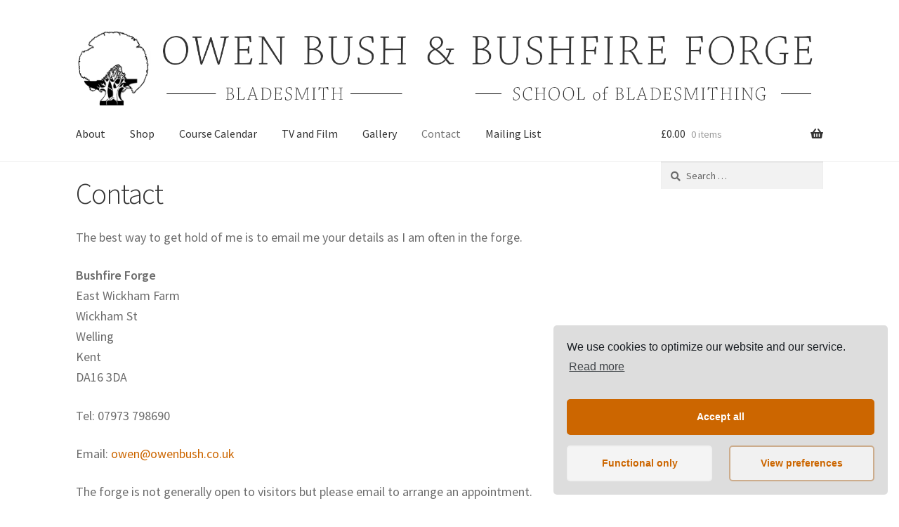

--- FILE ---
content_type: text/css
request_url: https://www.owenbush.co.uk/wp-content/themes/owen/style.css?ver=1.0
body_size: 973
content:
/* 
Theme Name: Owen Theme 
Version: 1.0 
Description: Child theme for Woo. 
Author: Woo
Author URI: http://woocommerce.com 
Template: storefront */



.stock.in-stock::before, .stock.out-of-stock::before {

    content: "";

}

.social-icons {
	font-size: 40px;
}


.shop-warning a {
	color: red;
}

button::-moz-focus-inner {
  border: 0;
}

a:focus { 
	color: #cc6600;
    outline: none; 
}

.page .hentry .entry-content p a, .hentry .entry-content a:not(.button), .term-description a, .woocommerce-product-details__short-description a, .woocommerce-grouped-product-list-item__label a, #tab-description a { 
	color: #cc6600;
    outline: none;
    text-decoration: none;
}

.page .hentry .entry-content p a:hover, .term-description a:hover, .woocommerce-product-details__short-description a:hover, .woocommerce-grouped-product-list-item__label a:hover, #tab-description a:hover { 
	color: #663300;
}

p + h2 {
	margin-top: 10px;
}

p {
	font-size: 18px;
}

/* #product-7400 .variations { display: none; } */

.widget_nav_menu ul li::before {

    content: none;

}

.site-footer a:not(.button) {
		text-decoration: none;

}

#mc_embed_signup_scroll .button {
	
	background-color: #999;

}


.home-offer-message {
	padding: 20px;
	text-align: center;
	background-color: #cc6600;
	color: white;
	font-size: 25px;
}

.home-offer-message a {
	
	color: #333;
}


#woocommerce-grouped-product-list {
	display: none;
}

.storefront-full-width-content.woocommerce-cart .entry-header, .storefront-full-width-content.woocommerce-checkout .entry-header, .storefront-full-width-content.woocommerce-account .entry-header, .storefront-full-width-content .woocommerce-products-header {
	padding-bottom: 30px
	
}

.storefront-breadcrumb {
	margin-bottom: 30px;
}

.hentry {
	margin-top: 20px;
	margin-bottom: 20px;
}

.woocommerce-products-header p {
	text-align: left;
	
}

.woocommerce-breadcrumb a:first-of-type::before {
	display: none;
}

/* header */ 

.logo {
	float: left;
}

.header-right {
	width: 90%;
	float: right;
}

.logo {
	width: 10%;
}
.logo-owen  {
	width: 40%;
	float: left;
}

.logo-bushfire {
	width: 60%;
	float: right;
}

.logo img, .logo-owen img, .logo-bushfire img {
	width: 100%;
}

.logo-owen img, .logo-bushfire img {
	width: 100%;
}

.home-quote h2 {
	text-align: center;
	font-size: 66px;
	color: gray;
	font-weight: 400px;
}

.page-template-template-homepage:not(.has-post-thumbnail) .site-main {
	margin-top: 0px;
	padding-top: 0px;
}

.page-template-template-homepage .type-page {
	padding-top: 10px;
	padding-bottom: 10px;
}

.site-main {
	margin-bottom: 10px;
}

ul.products li.product.product-category h2.home-category-title {
	font-size: 26px;
	
}

.woocommerce-info, .woocommerce-noreviews, p.no-comments, .woocommerce-message, .woocommerce-info, .woocommerce-error, .woocommerce-noreviews, p.no-comments {
	background-color: #c60;
}

.page .hentry .entry-content a.showlogin, .page .hentry .entry-content a.showcoupon  {
	color: #efd2c1;
}

#mc-embedded-subscribe-form #mc_embed_signup_scroll .button {
	background-color: #c60;
}

.cart-collaterals .cart_totals small.includes_tax, small.includes_tax {
	display: none;
}

#mce-EMAIL {
	margin-left: 20px;
}

.mc-field-group {
	margin-top: 20px;
}

#mc-embedded-subscribe-form #mc_embed_signup_scroll .button {
	color: white;
	margin-top: 20px;
}

 #mc_embed_signup .mc-field-group div.mce_inline_error {
	background-color: red;
	font-weight: normal;
}

a:focus,
			button:focus,
			.button.alt:focus,
			input:focus,
			textarea:focus,
			input[type="button"]:focus,
			input[type="reset"]:focus,
			input[type="submit"]:focus,
			input[type="email"]:focus,
			input[type="tel"]:focus,
			input[type="url"]:focus,
			input[type="password"]:focus,
			input[type="search"]:focus {
				outline-color: #666;
			}
			
			
.covid-warning {
background-color: red;
color: white;
padding: 5px;
border-radius: 5px;
}

.covid-warning-home {
background-color: red;
color: white;
padding: 20px;
border-radius: 5px;
margin-bottom: 30px;
}

.covid-warning-home p{
margin: 0;
}

.covid-warning a {
	color: #660000;
}

@media (max-width: 768px) {
	
	.logo-bushfire {
		display: none;
	}
	.header-right {
		float: none;
	}
	.logo-owen {
		width: 60%;
	}
	.home-quote {
		font-size: 30px;
	}
	.logo {
		width: 20%;
	}
	.home-offer-message {
	padding: 10px;
	font-size: 15px;
}

	
}




--- FILE ---
content_type: text/css
request_url: https://www.owenbush.co.uk/wp-content/themes/storefront/assets/css/woocommerce/extensions/deposits.css?ver=2.5.3
body_size: 105
content:
/**
 * WooCommerce Deposits
 */
/**
 * Imports
 */
/**
 * Style
 */
.wc-deposits-wrapper .wc-deposits-option li {
  padding: 0.6180469716em 1em;
  border: none;
  background: rgba(0, 0, 0, 0.0125);
  box-shadow: none;
  border-radius: 0; }
  .wc-deposits-wrapper .wc-deposits-option li:hover {
    background: rgba(0, 0, 0, 0.02); }
  .wc-deposits-wrapper .wc-deposits-option li input {
    margin-right: 0.6180469716em; }

.wc-deposits-wrapper .wc-deposits-payment-description {
  color: inherit; }

.wc-deposits-wrapper .wc-deposits-payment-plans {
  background: transparent;
  padding: 0;
  border: 0;
  box-shadow: none; }
  .wc-deposits-wrapper .wc-deposits-payment-plans li.wc-deposits-payment-plan {
    border: 1em solid rgba(0, 0, 0, 0.0125);
    padding: 1.618em;
    margin-bottom: 1em; }
    .wc-deposits-wrapper .wc-deposits-payment-plans li.wc-deposits-payment-plan input {
      margin-right: 0; }
    .wc-deposits-wrapper .wc-deposits-payment-plans li.wc-deposits-payment-plan:hover {
      background: rgba(0, 0, 0, 0.0125); }
    .wc-deposits-wrapper .wc-deposits-payment-plans li.wc-deposits-payment-plan:last-child {
      border-bottom: 1em solid rgba(0, 0, 0, 0.0125); }
    .wc-deposits-wrapper .wc-deposits-payment-plans li.wc-deposits-payment-plan .wc-deposits-payment-plan-description {
      color: inherit;
      display: block;
      font-weight: 400;
      opacity: 0.5; }
    .wc-deposits-wrapper .wc-deposits-payment-plans li.wc-deposits-payment-plan label {
      max-width: none; }

.wc-deposits-wrapper.wc-deposits-optional .wc-deposits-payment-plans {
  margin-bottom: 1.618em; }
  .wc-deposits-wrapper.wc-deposits-optional .wc-deposits-payment-plans::after {
    display: none; }
  .wc-deposits-wrapper.wc-deposits-optional .wc-deposits-payment-plans::before {
    border-bottom-color: rgba(0, 0, 0, 0.025);
    top: -1px; }


--- FILE ---
content_type: application/javascript
request_url: https://www.owenbush.co.uk/wp-content/themes/owen/site.js?ver=1.0.0
body_size: -187
content:
jQuery(document).ready(function() { 
	
	
	text = jQuery('.wc-deposits-payment-description').text();
	text = text.replace('per item','to book your course');
		console.log(text);
		
		jQuery('.wc-deposits-payment-description').text(text);

	
	 }); 

--- FILE ---
content_type: application/javascript
request_url: https://www.owenbush.co.uk/wp-content/plugins/paypal-for-woocommerce/assets/js/angelleye-in-context-checkout.min.js?ver=1767338048
body_size: 991
content:
jQuery(function(r){if("undefined"==typeof angelleye_in_content_param)return!1;function a(){var e=angelleye_in_content_param.disallowed_funding_methods;return null===e&&(e=[]),!(-1<r.inArray("card",e))}function n(){window.paypalCheckoutReady=function(){var n,e=[],t=[];"yes"==angelleye_in_content_param.is_checkout&&"yes"==angelleye_in_content_param.is_display_on_checkout&&e.push(".angelleye_smart_button_checkout_top"),"yes"==angelleye_in_content_param.is_cart&&("both"==angelleye_in_content_param.cart_button_possition?e.push(".angelleye_smart_button_top",".angelleye_smart_button_bottom"):"bottom"==angelleye_in_content_param.cart_button_possition?e.push(".angelleye_smart_button_bottom"):"top"==angelleye_in_content_param.cart_button_possition&&e.push(".angelleye_smart_button_top")),e.push(".angelleye_smart_button_mini"),t=r.parseJSON(angelleye_in_content_param.disallowed_funding_methods),n=r.parseJSON(angelleye_in_content_param.allowed_funding_methods),"no"==angelleye_in_content_param.is_paypal_credit_enable&&t.push("credit"),angelleye_cart_style_object={size:angelleye_in_content_param.button_size,color:angelleye_in_content_param.button_color,shape:angelleye_in_content_param.button_shape,label:angelleye_in_content_param.button_label,layout:angelleye_in_content_param.button_layout,tagline:"true"===angelleye_in_content_param.button_tagline},e.forEach(function(e){if(r(e).html(""),t=r.grep(t,function(e){return"venmo"!==e}),0<e.length&&0<r(e).length&&(".angelleye_smart_button_mini"==e&&(angelleye_cart_style_object.size="responsive"),"horizontal"===angelleye_in_content_param.button_layout&&!0===a()&&"credit"!==angelleye_in_content_param.button_label&&"true"===angelleye_in_content_param.button_fundingicons&&(angelleye_cart_style_object.fundingicons="true"===angelleye_in_content_param.button_fundingicons),paypal.Button.render({env:angelleye_in_content_param.environment,style:angelleye_cart_style_object,locale:angelleye_in_content_param.locale,commit:"false"!==angelleye_in_content_param.zcommit,funding:{allowed:n,disallowed:t},payment:function(){r(".woocommerce").block({message:null,overlayCSS:{background:"#fff",opacity:.6}});return paypal.request.post(angelleye_in_content_param.set_express_checkout,{request_from:"JSv4"}).then(function(e){return e.token})},onAuthorize:function(n,t){var e={paymentToken:n.paymentToken,payerID:n.payerID,token:n.paymentToken,request_from:"JSv4"};paypal.request.post(n.returnUrl,e).then(function(e){n.returnUrl=e.url,t.redirect()})},onCancel:function(e,n){return r(".woocommerce").unblock(),n.redirect()},onClick:function(){"yes"===angelleye_in_content_param.enable_google_analytics_click&&"undefined"!=typeof ga&&r.isFunction(ga)&&ga("send",{hitType:"event",eventCategory:"Checkout",eventAction:"paypal_button_click"})},onError:function(e,n){r(".woocommerce").unblock(),window.location.href=angelleye_in_content_param.cancel_page}},e)),"angelleye_smart_button_checkout_top"===e)return!1})}}n(),0<r(".angelleye_button_single").length&&(window.paypalCheckoutReady=function(){allowed_funding_methods_single_array=r.parseJSON(angelleye_in_content_param.allowed_funding_methods),disallowed_funding_methods_single_array=r.parseJSON(angelleye_in_content_param.disallowed_funding_methods),"no"==angelleye_in_content_param.is_paypal_credit_enable&&disallowed_funding_methods_single_array.push("credit"),angelleye_cart_style_object={size:angelleye_in_content_param.button_size,color:angelleye_in_content_param.button_color,shape:angelleye_in_content_param.button_shape,label:angelleye_in_content_param.button_label,layout:angelleye_in_content_param.button_layout,tagline:"true"===angelleye_in_content_param.button_tagline},"horizontal"===angelleye_in_content_param.button_layout&&!0===a()&&"credit"!==angelleye_in_content_param.button_label&&"true"===angelleye_in_content_param.button_fundingicons&&(angelleye_cart_style_object.fundingicons="true"===angelleye_in_content_param.button_fundingicons),paypal.Button.render({env:angelleye_in_content_param.environment,style:angelleye_cart_style_object,locale:angelleye_in_content_param.locale,commit:"false"!==angelleye_in_content_param.zcommit,funding:{allowed:allowed_funding_methods_single_array,disallowed:disallowed_funding_methods_single_array},payment:function(e,n){r(".cart").block({message:null,overlayCSS:{background:"#fff",opacity:.6}});var t,a,o,_,l={nonce:angelleye_in_content_param.generate_cart_nonce,qty:r(".quantity .qty").val(),attributes:r(".variations_form").length?JSON.stringify((t=r(".variations_form").find(".variations select"),a={},o=0,_=0,t.each(function(){var e=r(this).data("attribute_name")||r(this).attr("name"),n=r(this).val()||"";0<n.length&&_++,o++,a[e]=n}),{count:o,chosenCount:_,data:a}).data):[],"wc-paypal_express-new-payment-method":r("#wc-paypal_express-new-payment-method").is(":checked"),is_cc:"",product_id:r("input[name=add-to-cart]").val(),variation_id:r("input[name=variation_id]").val(),request_from:"JSv4",express_checkout:"true"};return paypal.request.post(angelleye_in_content_param.add_to_cart_ajaxurl,l).then(function(e){return paypal.request.post(e.url,{request_from:"JSv4"}).then(function(e){return e.token})})},onAuthorize:function(n,t){var e={paymentToken:n.paymentToken,payerID:n.payerID,token:n.paymentToken,request_from:"JSv4"};paypal.request.post(n.returnUrl,e).then(function(e){n.returnUrl=e.url,t.redirect()})},onCancel:function(e,n){return r(".cart").unblock(),n.redirect()},onClick:function(){"yes"===angelleye_in_content_param.enable_google_analytics_click&&"undefined"!=typeof ga&&r.isFunction(ga)&&ga("send",{hitType:"event",eventCategory:"Checkout",eventAction:"button_click"})},onError:function(e,n){r(".cart").unblock(),r(".angelleye_button_single").length&&(window.location.href=angelleye_in_content_param.cancel_page)}},".angelleye_button_single")}),r(document.body).on("updated_shipping_method wc_fragments_refreshed",function(e){n()})});